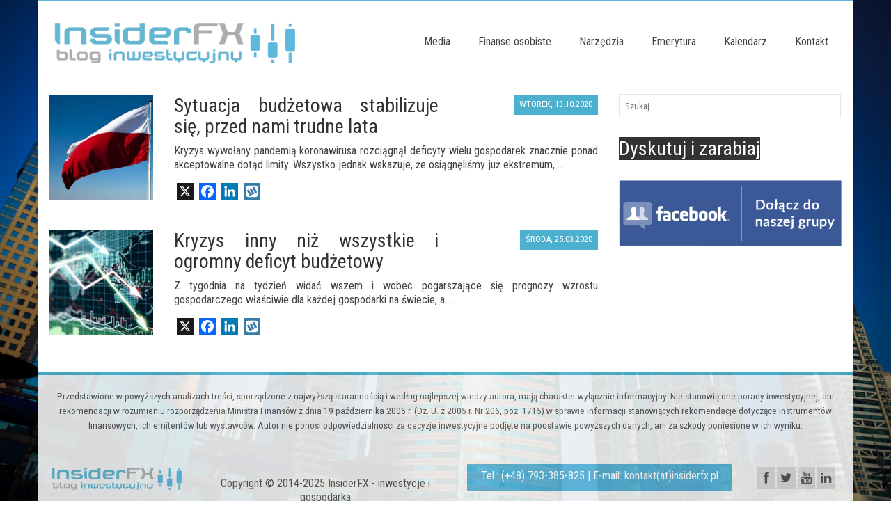

--- FILE ---
content_type: text/html; charset=UTF-8
request_url: https://insiderfx.pl/tag/dochody-podatkowe/
body_size: 14496
content:
<!DOCTYPE html>
<!--[if lt IE 7]>      <html class="no-js lt-ie9 lt-ie8 lt-ie7" lang="pl-PL" prefix="og: http://ogp.me/ns#"> <![endif]-->
<!--[if IE 7]>         <html class="no-js lt-ie9 lt-ie8" lang="pl-PL" prefix="og: http://ogp.me/ns#"> <![endif]-->
<!--[if IE 8]>         <html class="no-js lt-ie9" lang="pl-PL" prefix="og: http://ogp.me/ns#"> <![endif]-->
<!--[if gt IE 8]><!--> <html class="no-js" lang="pl-PL" prefix="og: http://ogp.me/ns#"> <!--<![endif]-->
<head> 
<meta name="google-site-verification" content="M3ufYdLqBZvZrbXcaxluQnmk7VQaiWZqJopc-agE0no" />
  <meta charset="UTF-8">
  <meta name="viewport" content="width=device-width, initial-scale=1.0">
  <meta http-equiv="X-UA-Compatible" content="IE=edge">
  <title>Archiwa: dochody podatkowe - InsiderFX - inwestycje i gospodarka</title>
<meta name='robots' content='max-image-preview:large' />

<!-- This site is optimized with the Yoast SEO plugin v4.7 - https://yoast.com/wordpress/plugins/seo/ -->
<link rel="canonical" href="https://insiderfx.pl/tag/dochody-podatkowe/" />
<meta property="og:locale" content="pl_PL" />
<meta property="og:type" content="object" />
<meta property="og:title" content="Archiwa: dochody podatkowe - InsiderFX - inwestycje i gospodarka" />
<meta property="og:url" content="https://insiderfx.pl/tag/dochody-podatkowe/" />
<meta property="og:site_name" content="InsiderFX - inwestycje i gospodarka" />
<meta name="twitter:card" content="summary" />
<meta name="twitter:title" content="Archiwa: dochody podatkowe - InsiderFX - inwestycje i gospodarka" />
<!-- / Yoast SEO plugin. -->

<link rel='dns-prefetch' href='//static.addtoany.com' />
<link rel='dns-prefetch' href='//fonts.googleapis.com' />
<link rel="alternate" type="application/rss+xml" title="InsiderFX - inwestycje i gospodarka &raquo; Kanał z wpisami" href="https://insiderfx.pl/feed/" />
<link rel="alternate" type="application/rss+xml" title="InsiderFX - inwestycje i gospodarka &raquo; Kanał z komentarzami" href="https://insiderfx.pl/comments/feed/" />
<link rel="alternate" type="application/rss+xml" title="InsiderFX - inwestycje i gospodarka &raquo; Kanał z wpisami otagowanymi jako dochody podatkowe" href="https://insiderfx.pl/tag/dochody-podatkowe/feed/" />
<script type="text/javascript">
window._wpemojiSettings = {"baseUrl":"https:\/\/s.w.org\/images\/core\/emoji\/14.0.0\/72x72\/","ext":".png","svgUrl":"https:\/\/s.w.org\/images\/core\/emoji\/14.0.0\/svg\/","svgExt":".svg","source":{"concatemoji":"https:\/\/insiderfx.pl\/wp-includes\/js\/wp-emoji-release.min.js?ver=6.2.8"}};
/*! This file is auto-generated */
!function(e,a,t){var n,r,o,i=a.createElement("canvas"),p=i.getContext&&i.getContext("2d");function s(e,t){p.clearRect(0,0,i.width,i.height),p.fillText(e,0,0);e=i.toDataURL();return p.clearRect(0,0,i.width,i.height),p.fillText(t,0,0),e===i.toDataURL()}function c(e){var t=a.createElement("script");t.src=e,t.defer=t.type="text/javascript",a.getElementsByTagName("head")[0].appendChild(t)}for(o=Array("flag","emoji"),t.supports={everything:!0,everythingExceptFlag:!0},r=0;r<o.length;r++)t.supports[o[r]]=function(e){if(p&&p.fillText)switch(p.textBaseline="top",p.font="600 32px Arial",e){case"flag":return s("\ud83c\udff3\ufe0f\u200d\u26a7\ufe0f","\ud83c\udff3\ufe0f\u200b\u26a7\ufe0f")?!1:!s("\ud83c\uddfa\ud83c\uddf3","\ud83c\uddfa\u200b\ud83c\uddf3")&&!s("\ud83c\udff4\udb40\udc67\udb40\udc62\udb40\udc65\udb40\udc6e\udb40\udc67\udb40\udc7f","\ud83c\udff4\u200b\udb40\udc67\u200b\udb40\udc62\u200b\udb40\udc65\u200b\udb40\udc6e\u200b\udb40\udc67\u200b\udb40\udc7f");case"emoji":return!s("\ud83e\udef1\ud83c\udffb\u200d\ud83e\udef2\ud83c\udfff","\ud83e\udef1\ud83c\udffb\u200b\ud83e\udef2\ud83c\udfff")}return!1}(o[r]),t.supports.everything=t.supports.everything&&t.supports[o[r]],"flag"!==o[r]&&(t.supports.everythingExceptFlag=t.supports.everythingExceptFlag&&t.supports[o[r]]);t.supports.everythingExceptFlag=t.supports.everythingExceptFlag&&!t.supports.flag,t.DOMReady=!1,t.readyCallback=function(){t.DOMReady=!0},t.supports.everything||(n=function(){t.readyCallback()},a.addEventListener?(a.addEventListener("DOMContentLoaded",n,!1),e.addEventListener("load",n,!1)):(e.attachEvent("onload",n),a.attachEvent("onreadystatechange",function(){"complete"===a.readyState&&t.readyCallback()})),(e=t.source||{}).concatemoji?c(e.concatemoji):e.wpemoji&&e.twemoji&&(c(e.twemoji),c(e.wpemoji)))}(window,document,window._wpemojiSettings);
</script>
<style type="text/css">
img.wp-smiley,
img.emoji {
	display: inline !important;
	border: none !important;
	box-shadow: none !important;
	height: 1em !important;
	width: 1em !important;
	margin: 0 0.07em !important;
	vertical-align: -0.1em !important;
	background: none !important;
	padding: 0 !important;
}
</style>
	<link rel='stylesheet' id='validate-engine-css-css' href='https://insiderfx.pl/wp-content/plugins/wysija-newsletters/css/validationEngine.jquery.css?ver=2.7.5' type='text/css' media='all' />
<link rel='stylesheet' id='wp-block-library-css' href='https://insiderfx.pl/wp-includes/css/dist/block-library/style.min.css?ver=6.2.8' type='text/css' media='all' />
<link rel='stylesheet' id='classic-theme-styles-css' href='https://insiderfx.pl/wp-includes/css/classic-themes.min.css?ver=6.2.8' type='text/css' media='all' />
<style id='global-styles-inline-css' type='text/css'>
body{--wp--preset--color--black: #000000;--wp--preset--color--cyan-bluish-gray: #abb8c3;--wp--preset--color--white: #ffffff;--wp--preset--color--pale-pink: #f78da7;--wp--preset--color--vivid-red: #cf2e2e;--wp--preset--color--luminous-vivid-orange: #ff6900;--wp--preset--color--luminous-vivid-amber: #fcb900;--wp--preset--color--light-green-cyan: #7bdcb5;--wp--preset--color--vivid-green-cyan: #00d084;--wp--preset--color--pale-cyan-blue: #8ed1fc;--wp--preset--color--vivid-cyan-blue: #0693e3;--wp--preset--color--vivid-purple: #9b51e0;--wp--preset--gradient--vivid-cyan-blue-to-vivid-purple: linear-gradient(135deg,rgba(6,147,227,1) 0%,rgb(155,81,224) 100%);--wp--preset--gradient--light-green-cyan-to-vivid-green-cyan: linear-gradient(135deg,rgb(122,220,180) 0%,rgb(0,208,130) 100%);--wp--preset--gradient--luminous-vivid-amber-to-luminous-vivid-orange: linear-gradient(135deg,rgba(252,185,0,1) 0%,rgba(255,105,0,1) 100%);--wp--preset--gradient--luminous-vivid-orange-to-vivid-red: linear-gradient(135deg,rgba(255,105,0,1) 0%,rgb(207,46,46) 100%);--wp--preset--gradient--very-light-gray-to-cyan-bluish-gray: linear-gradient(135deg,rgb(238,238,238) 0%,rgb(169,184,195) 100%);--wp--preset--gradient--cool-to-warm-spectrum: linear-gradient(135deg,rgb(74,234,220) 0%,rgb(151,120,209) 20%,rgb(207,42,186) 40%,rgb(238,44,130) 60%,rgb(251,105,98) 80%,rgb(254,248,76) 100%);--wp--preset--gradient--blush-light-purple: linear-gradient(135deg,rgb(255,206,236) 0%,rgb(152,150,240) 100%);--wp--preset--gradient--blush-bordeaux: linear-gradient(135deg,rgb(254,205,165) 0%,rgb(254,45,45) 50%,rgb(107,0,62) 100%);--wp--preset--gradient--luminous-dusk: linear-gradient(135deg,rgb(255,203,112) 0%,rgb(199,81,192) 50%,rgb(65,88,208) 100%);--wp--preset--gradient--pale-ocean: linear-gradient(135deg,rgb(255,245,203) 0%,rgb(182,227,212) 50%,rgb(51,167,181) 100%);--wp--preset--gradient--electric-grass: linear-gradient(135deg,rgb(202,248,128) 0%,rgb(113,206,126) 100%);--wp--preset--gradient--midnight: linear-gradient(135deg,rgb(2,3,129) 0%,rgb(40,116,252) 100%);--wp--preset--duotone--dark-grayscale: url('#wp-duotone-dark-grayscale');--wp--preset--duotone--grayscale: url('#wp-duotone-grayscale');--wp--preset--duotone--purple-yellow: url('#wp-duotone-purple-yellow');--wp--preset--duotone--blue-red: url('#wp-duotone-blue-red');--wp--preset--duotone--midnight: url('#wp-duotone-midnight');--wp--preset--duotone--magenta-yellow: url('#wp-duotone-magenta-yellow');--wp--preset--duotone--purple-green: url('#wp-duotone-purple-green');--wp--preset--duotone--blue-orange: url('#wp-duotone-blue-orange');--wp--preset--font-size--small: 13px;--wp--preset--font-size--medium: 20px;--wp--preset--font-size--large: 36px;--wp--preset--font-size--x-large: 42px;--wp--preset--spacing--20: 0.44rem;--wp--preset--spacing--30: 0.67rem;--wp--preset--spacing--40: 1rem;--wp--preset--spacing--50: 1.5rem;--wp--preset--spacing--60: 2.25rem;--wp--preset--spacing--70: 3.38rem;--wp--preset--spacing--80: 5.06rem;--wp--preset--shadow--natural: 6px 6px 9px rgba(0, 0, 0, 0.2);--wp--preset--shadow--deep: 12px 12px 50px rgba(0, 0, 0, 0.4);--wp--preset--shadow--sharp: 6px 6px 0px rgba(0, 0, 0, 0.2);--wp--preset--shadow--outlined: 6px 6px 0px -3px rgba(255, 255, 255, 1), 6px 6px rgba(0, 0, 0, 1);--wp--preset--shadow--crisp: 6px 6px 0px rgba(0, 0, 0, 1);}:where(.is-layout-flex){gap: 0.5em;}body .is-layout-flow > .alignleft{float: left;margin-inline-start: 0;margin-inline-end: 2em;}body .is-layout-flow > .alignright{float: right;margin-inline-start: 2em;margin-inline-end: 0;}body .is-layout-flow > .aligncenter{margin-left: auto !important;margin-right: auto !important;}body .is-layout-constrained > .alignleft{float: left;margin-inline-start: 0;margin-inline-end: 2em;}body .is-layout-constrained > .alignright{float: right;margin-inline-start: 2em;margin-inline-end: 0;}body .is-layout-constrained > .aligncenter{margin-left: auto !important;margin-right: auto !important;}body .is-layout-constrained > :where(:not(.alignleft):not(.alignright):not(.alignfull)){max-width: var(--wp--style--global--content-size);margin-left: auto !important;margin-right: auto !important;}body .is-layout-constrained > .alignwide{max-width: var(--wp--style--global--wide-size);}body .is-layout-flex{display: flex;}body .is-layout-flex{flex-wrap: wrap;align-items: center;}body .is-layout-flex > *{margin: 0;}:where(.wp-block-columns.is-layout-flex){gap: 2em;}.has-black-color{color: var(--wp--preset--color--black) !important;}.has-cyan-bluish-gray-color{color: var(--wp--preset--color--cyan-bluish-gray) !important;}.has-white-color{color: var(--wp--preset--color--white) !important;}.has-pale-pink-color{color: var(--wp--preset--color--pale-pink) !important;}.has-vivid-red-color{color: var(--wp--preset--color--vivid-red) !important;}.has-luminous-vivid-orange-color{color: var(--wp--preset--color--luminous-vivid-orange) !important;}.has-luminous-vivid-amber-color{color: var(--wp--preset--color--luminous-vivid-amber) !important;}.has-light-green-cyan-color{color: var(--wp--preset--color--light-green-cyan) !important;}.has-vivid-green-cyan-color{color: var(--wp--preset--color--vivid-green-cyan) !important;}.has-pale-cyan-blue-color{color: var(--wp--preset--color--pale-cyan-blue) !important;}.has-vivid-cyan-blue-color{color: var(--wp--preset--color--vivid-cyan-blue) !important;}.has-vivid-purple-color{color: var(--wp--preset--color--vivid-purple) !important;}.has-black-background-color{background-color: var(--wp--preset--color--black) !important;}.has-cyan-bluish-gray-background-color{background-color: var(--wp--preset--color--cyan-bluish-gray) !important;}.has-white-background-color{background-color: var(--wp--preset--color--white) !important;}.has-pale-pink-background-color{background-color: var(--wp--preset--color--pale-pink) !important;}.has-vivid-red-background-color{background-color: var(--wp--preset--color--vivid-red) !important;}.has-luminous-vivid-orange-background-color{background-color: var(--wp--preset--color--luminous-vivid-orange) !important;}.has-luminous-vivid-amber-background-color{background-color: var(--wp--preset--color--luminous-vivid-amber) !important;}.has-light-green-cyan-background-color{background-color: var(--wp--preset--color--light-green-cyan) !important;}.has-vivid-green-cyan-background-color{background-color: var(--wp--preset--color--vivid-green-cyan) !important;}.has-pale-cyan-blue-background-color{background-color: var(--wp--preset--color--pale-cyan-blue) !important;}.has-vivid-cyan-blue-background-color{background-color: var(--wp--preset--color--vivid-cyan-blue) !important;}.has-vivid-purple-background-color{background-color: var(--wp--preset--color--vivid-purple) !important;}.has-black-border-color{border-color: var(--wp--preset--color--black) !important;}.has-cyan-bluish-gray-border-color{border-color: var(--wp--preset--color--cyan-bluish-gray) !important;}.has-white-border-color{border-color: var(--wp--preset--color--white) !important;}.has-pale-pink-border-color{border-color: var(--wp--preset--color--pale-pink) !important;}.has-vivid-red-border-color{border-color: var(--wp--preset--color--vivid-red) !important;}.has-luminous-vivid-orange-border-color{border-color: var(--wp--preset--color--luminous-vivid-orange) !important;}.has-luminous-vivid-amber-border-color{border-color: var(--wp--preset--color--luminous-vivid-amber) !important;}.has-light-green-cyan-border-color{border-color: var(--wp--preset--color--light-green-cyan) !important;}.has-vivid-green-cyan-border-color{border-color: var(--wp--preset--color--vivid-green-cyan) !important;}.has-pale-cyan-blue-border-color{border-color: var(--wp--preset--color--pale-cyan-blue) !important;}.has-vivid-cyan-blue-border-color{border-color: var(--wp--preset--color--vivid-cyan-blue) !important;}.has-vivid-purple-border-color{border-color: var(--wp--preset--color--vivid-purple) !important;}.has-vivid-cyan-blue-to-vivid-purple-gradient-background{background: var(--wp--preset--gradient--vivid-cyan-blue-to-vivid-purple) !important;}.has-light-green-cyan-to-vivid-green-cyan-gradient-background{background: var(--wp--preset--gradient--light-green-cyan-to-vivid-green-cyan) !important;}.has-luminous-vivid-amber-to-luminous-vivid-orange-gradient-background{background: var(--wp--preset--gradient--luminous-vivid-amber-to-luminous-vivid-orange) !important;}.has-luminous-vivid-orange-to-vivid-red-gradient-background{background: var(--wp--preset--gradient--luminous-vivid-orange-to-vivid-red) !important;}.has-very-light-gray-to-cyan-bluish-gray-gradient-background{background: var(--wp--preset--gradient--very-light-gray-to-cyan-bluish-gray) !important;}.has-cool-to-warm-spectrum-gradient-background{background: var(--wp--preset--gradient--cool-to-warm-spectrum) !important;}.has-blush-light-purple-gradient-background{background: var(--wp--preset--gradient--blush-light-purple) !important;}.has-blush-bordeaux-gradient-background{background: var(--wp--preset--gradient--blush-bordeaux) !important;}.has-luminous-dusk-gradient-background{background: var(--wp--preset--gradient--luminous-dusk) !important;}.has-pale-ocean-gradient-background{background: var(--wp--preset--gradient--pale-ocean) !important;}.has-electric-grass-gradient-background{background: var(--wp--preset--gradient--electric-grass) !important;}.has-midnight-gradient-background{background: var(--wp--preset--gradient--midnight) !important;}.has-small-font-size{font-size: var(--wp--preset--font-size--small) !important;}.has-medium-font-size{font-size: var(--wp--preset--font-size--medium) !important;}.has-large-font-size{font-size: var(--wp--preset--font-size--large) !important;}.has-x-large-font-size{font-size: var(--wp--preset--font-size--x-large) !important;}
.wp-block-navigation a:where(:not(.wp-element-button)){color: inherit;}
:where(.wp-block-columns.is-layout-flex){gap: 2em;}
.wp-block-pullquote{font-size: 1.5em;line-height: 1.6;}
</style>
<style id='akismet-widget-style-inline-css' type='text/css'>

			.a-stats {
				--akismet-color-mid-green: #357b49;
				--akismet-color-white: #fff;
				--akismet-color-light-grey: #f6f7f7;

				max-width: 350px;
				width: auto;
			}

			.a-stats * {
				all: unset;
				box-sizing: border-box;
			}

			.a-stats strong {
				font-weight: 600;
			}

			.a-stats a.a-stats__link,
			.a-stats a.a-stats__link:visited,
			.a-stats a.a-stats__link:active {
				background: var(--akismet-color-mid-green);
				border: none;
				box-shadow: none;
				border-radius: 8px;
				color: var(--akismet-color-white);
				cursor: pointer;
				display: block;
				font-family: -apple-system, BlinkMacSystemFont, 'Segoe UI', 'Roboto', 'Oxygen-Sans', 'Ubuntu', 'Cantarell', 'Helvetica Neue', sans-serif;
				font-weight: 500;
				padding: 12px;
				text-align: center;
				text-decoration: none;
				transition: all 0.2s ease;
			}

			/* Extra specificity to deal with TwentyTwentyOne focus style */
			.widget .a-stats a.a-stats__link:focus {
				background: var(--akismet-color-mid-green);
				color: var(--akismet-color-white);
				text-decoration: none;
			}

			.a-stats a.a-stats__link:hover {
				filter: brightness(110%);
				box-shadow: 0 4px 12px rgba(0, 0, 0, 0.06), 0 0 2px rgba(0, 0, 0, 0.16);
			}

			.a-stats .count {
				color: var(--akismet-color-white);
				display: block;
				font-size: 1.5em;
				line-height: 1.4;
				padding: 0 13px;
				white-space: nowrap;
			}
		
</style>
<link rel='stylesheet' id='asmh-styles-css' href='https://insiderfx.pl/asmh/styles?ver=6.2.8' type='text/css' media='all' />
<link rel='stylesheet' id='asmh-custom-fonts-css' href='https://insiderfx.pl/wp-content/plugins/awesome-sticky-header/assets/fonts/asmh.css?ver=6.2.8' type='text/css' media='all' />
<link rel='stylesheet' id='addtoany-css' href='https://insiderfx.pl/wp-content/plugins/add-to-any/addtoany.min.css?ver=1.16' type='text/css' media='all' />
<style id='addtoany-inline-css' type='text/css'>
@media (max-width: 979px) {
.addtoany_share_save_container {
	clear: both;
	margin: 20px 0;
	margin-bottom: 20px;
}
}
.a2a_svg { border-radius: 0 !important; }
</style>
<link rel='stylesheet' id='forget-about-shortcode-buttons-css' href='https://insiderfx.pl/wp-content/plugins/forget-about-shortcode-buttons/public/css/button-styles.css?ver=2.1.3' type='text/css' media='all' />
<link rel='stylesheet' id='kadence_theme-css' href='https://insiderfx.pl/wp-content/themes/insiderfx/assets/css/virtue.css?ver=265' type='text/css' media='all' />
<link rel='stylesheet' id='virtue_skin-css' href='https://insiderfx.pl/wp-content/themes/insiderfx/assets/css/skins/default.css' type='text/css' media='all' />
<link rel='stylesheet' id='redux-google-fonts-virtue-css' href='https://fonts.googleapis.com/css?family=Lato%3A400%7CRoboto+Condensed%3A300%2C400%2C700%2C300italic%2C400italic%2C700italic&#038;subset=latin-ext&#038;ver=1749303314' type='text/css' media='all' />
<script type='text/javascript' id='addtoany-core-js-before'>
window.a2a_config=window.a2a_config||{};a2a_config.callbacks=[];a2a_config.overlays=[];a2a_config.templates={};a2a_localize = {
	Share: "Share",
	Save: "Save",
	Subscribe: "Subscribe",
	Email: "Email",
	Bookmark: "Bookmark",
	ShowAll: "Show all",
	ShowLess: "Show less",
	FindServices: "Find service(s)",
	FindAnyServiceToAddTo: "Instantly find any service to add to",
	PoweredBy: "Powered by",
	ShareViaEmail: "Share via email",
	SubscribeViaEmail: "Subscribe via email",
	BookmarkInYourBrowser: "Bookmark in your browser",
	BookmarkInstructions: "Press Ctrl+D or \u2318+D to bookmark this page",
	AddToYourFavorites: "Add to your favorites",
	SendFromWebOrProgram: "Send from any email address or email program",
	EmailProgram: "Email program",
	More: "More&#8230;",
	ThanksForSharing: "Thanks for sharing!",
	ThanksForFollowing: "Thanks for following!"
};
</script>
<script type='text/javascript' defer src='https://static.addtoany.com/menu/page.js' id='addtoany-core-js'></script>
<script type='text/javascript' src='https://insiderfx.pl/wp-includes/js/jquery/jquery.min.js?ver=3.6.4' id='jquery-core-js'></script>
<script type='text/javascript' src='https://insiderfx.pl/wp-includes/js/jquery/jquery-migrate.min.js?ver=3.4.0' id='jquery-migrate-js'></script>
<script type='text/javascript' defer src='https://insiderfx.pl/wp-content/plugins/add-to-any/addtoany.min.js?ver=1.1' id='addtoany-jquery-js'></script>
<script type='text/javascript' id='asmh-main-js-extra'>
/* <![CDATA[ */
var asmhObject = {"sticky_scroll_position":"100","middle_hide_header_width":"768","header_paddings":"15","menu_padding":"31"};
/* ]]> */
</script>
<script type='text/javascript' src='https://insiderfx.pl/wp-content/plugins/awesome-sticky-header/assets/js/asmh.js?ver=6.2.8' id='asmh-main-js'></script>
<script type='text/javascript' src='https://insiderfx.pl/wp-content/themes/insiderfx/assets/js/vendor/modernizr.min.js' id='modernizr-js'></script>
<link rel="https://api.w.org/" href="https://insiderfx.pl/wp-json/" /><link rel="alternate" type="application/json" href="https://insiderfx.pl/wp-json/wp/v2/tags/2479" /><link rel="EditURI" type="application/rsd+xml" title="RSD" href="https://insiderfx.pl/xmlrpc.php?rsd" />
<link rel="wlwmanifest" type="application/wlwmanifest+xml" href="https://insiderfx.pl/wp-includes/wlwmanifest.xml" />
<meta name="generator" content="WordPress 6.2.8" />
<!-- Analytics by WP Statistics v13.2.8 - https://wp-statistics.com/ -->
<style type="text/css">#logo {padding-top:25px;}#logo {padding-bottom:20px;}#logo {margin-left:0px;}#logo {margin-right:0px;}#nav-main {margin-top:40px;}#nav-main {margin-bottom:10px;}.headerfont, .tp-caption {font-family:Roboto Condensed;} 
  .topbarmenu ul li {font-family:Roboto Condensed;}
  #kadbreadcrumbs {font-family:Roboto Condensed;}.home-message:hover {background-color:#5eb8dd; background-color: rgba(94, 184, 221, 0.6);}
  nav.woocommerce-pagination ul li a:hover, .wp-pagenavi a:hover, .panel-heading .accordion-toggle, .variations .kad_radio_variations label:hover, .variations .kad_radio_variations label.selectedValue {border-color: #5eb8dd;}
  a, #nav-main ul.sf-menu ul li a:hover, .product_price ins .amount, .price ins .amount, .color_primary, .primary-color, #logo a.brand, #nav-main ul.sf-menu a:hover,
  .woocommerce-message:before, .woocommerce-info:before, #nav-second ul.sf-menu a:hover, .footerclass a:hover, .posttags a:hover, .subhead a:hover, .nav-trigger-case:hover .kad-menu-name, 
  .nav-trigger-case:hover .kad-navbtn, #kadbreadcrumbs a:hover, #wp-calendar a, .star-rating {color: #5eb8dd;}
.widget_price_filter .ui-slider .ui-slider-handle, .product_item .kad_add_to_cart:hover, .product_item:hover a.button:hover, .product_item:hover .kad_add_to_cart:hover, .kad-btn-primary, html .woocommerce-page .widget_layered_nav ul.yith-wcan-label li a:hover, html .woocommerce-page .widget_layered_nav ul.yith-wcan-label li.chosen a,
.product-category.grid_item a:hover h5, .woocommerce-message .button, .widget_layered_nav_filters ul li a, .widget_layered_nav ul li.chosen a, .wpcf7 input.wpcf7-submit, .yith-wcan .yith-wcan-reset-navigation,
#containerfooter .menu li a:hover, .bg_primary, .portfolionav a:hover, .home-iconmenu a:hover, p.demo_store, .topclass, #commentform .form-submit #submit, .kad-hover-bg-primary:hover, .widget_shopping_cart_content .checkout,
.login .form-row .button, .variations .kad_radio_variations label.selectedValue, #payment #place_order, .wpcf7 input.wpcf7-back, .shop_table .actions input[type=submit].checkout-button, .cart_totals .checkout-button, input[type="submit"].button, .order-actions .button  {background: #5eb8dd;}a:hover {color: #333333;} .kad-btn-primary:hover, .login .form-row .button:hover, #payment #place_order:hover, .yith-wcan .yith-wcan-reset-navigation:hover, .widget_shopping_cart_content .checkout:hover,
.woocommerce-message .button:hover, #commentform .form-submit #submit:hover, .wpcf7 input.wpcf7-submit:hover, .widget_layered_nav_filters ul li a:hover, .cart_totals .checkout-button:hover,
.widget_layered_nav ul li.chosen a:hover, .shop_table .actions input[type=submit].checkout-button:hover, .wpcf7 input.wpcf7-back:hover, .order-actions .button:hover, input[type="submit"].button:hover, .product_item:hover .kad_add_to_cart, .product_item:hover a.button {background: #333333;}input[type=number]::-webkit-inner-spin-button, input[type=number]::-webkit-outer-spin-button { -webkit-appearance: none; margin: 0; } input[type=number] {-moz-appearance: textfield;}.quantity input::-webkit-outer-spin-button,.quantity input::-webkit-inner-spin-button {display: none;}body {background: url(http://insiderfx.pl/wp-content/uploads/2016/03/city.jpg); background-position: center center; background-repeat:no-repeat; background-attachment: fixed; }.product_item .product_details h5 {text-transform: none;}.product_item .product_details h5 {min-height:40px;}[class*="wp-image"] {-webkit-box-shadow: none;-moz-box-shadow: none;box-shadow: none;border:none;}[class*="wp-image"]:hover {-webkit-box-shadow: none;-moz-box-shadow: none;box-shadow: none;border:none;}/* Zwiększenie rozmiaru czcionki dla linków w podmenu */
#nav-main ul.sf-menu ul.sf-dropdown-menu li a {
    font-size: 16px !important; /* Przykładowa wartość, zwiększ do pożądanej */
    line-height: 1.5 !important; /* Może pomóc w lepszym odstępie wierszy */
    padding: 10px 15px !important; /* Dostosuj padding, jeśli tekst będzie zbyt blisko krawędzi */
}

/* Opcjonalnie: Jeśli tekst nie jest linkiem, a np. tylko spanem */
/* #nav-main ul.sf-menu ul.sf-dropdown-menu li span {
    font-size: 16px !important;
} */</style><!--[if lt IE 9]>
<script src="https://insiderfx.pl/wp-content/themes/insiderfx/assets/js/vendor/respond.min.js"></script>
<![endif]-->
<link rel="icon" href="https://insiderfx.pl/wp-content/uploads/2019/09/favicon-150x150.png" sizes="32x32" />
<link rel="icon" href="https://insiderfx.pl/wp-content/uploads/2019/09/favicon.png" sizes="192x192" />
<link rel="apple-touch-icon" href="https://insiderfx.pl/wp-content/uploads/2019/09/favicon.png" />
<meta name="msapplication-TileImage" content="https://insiderfx.pl/wp-content/uploads/2019/09/favicon.png" />
		<style type="text/css" id="wp-custom-css">
			.o-affiliate-system-flashcards__button {
    text-decoration: none;
    -ms-flex-item-align: center;
    align-self: center;
    display: block;
    width: 160px;
    background: #65b6d1 !important;
    border-radius: 4px;
    font-family: "Segoe  UI",Ubuntu,"Dejavu Sans",Arial,sans-serif; 
    font-style: normal; 
    font-weight: 500; 
    font-size: 16px; 
    line-height: 16px; 
    text-align: center;
    color: #fff; 
    padding: 12px 7px; 
    -webkit-filter: drop-shadow(0 0 8px rgba(0, 0, 0, .25)); 
    filter: drop-shadow(0 0 8px rgba(0, 0, 0, .25)); 
}
.o-affiliate-system-flashcards__button:hover {
	background: #5bd5f8 !important;}
			</style>
		<style type="text/css" title="dynamic-css" class="options-output">header #logo a.brand,.logofont{font-family:Lato;line-height:40px;font-weight:400;font-style:normal;font-size:32px;}.kad_tagline{font-family:Lato;line-height:20px;font-weight:400;font-style:normal;color:#444444;font-size:14px;}.product_item .product_details h5{font-family:Lato;line-height:20px;font-weight:normal;font-style:700;font-size:16px;}h1{font-family:"Roboto Condensed";line-height:30px;font-weight:400;font-style:normal;font-size:28px;}h2{font-family:"Roboto Condensed";line-height:30px;font-weight:normal;font-style:normal;font-size:28px;}h3{font-family:"Roboto Condensed";line-height:28px;font-weight:400;font-style:normal;font-size:28px;}h4{font-family:Lato;line-height:40px;font-weight:400;font-style:normal;font-size:24px;}h5{font-family:"Roboto Condensed";line-height:25px;font-weight:400;font-style:normal;color:#4c4c4c;font-size:20px;}body{font-family:"Roboto Condensed";line-height:20px;font-weight:400;font-style:normal;font-size:16px;}#nav-main ul.sf-menu a{font-family:"Roboto Condensed";line-height:18px;font-weight:400;font-style:normal;font-size:16px;}#nav-second ul.sf-menu a{font-family:Lato;line-height:22px;font-weight:400;font-style:normal;font-size:19px;}.kad-nav-inner .kad-mnav, .kad-mobile-nav .kad-nav-inner li a,.nav-trigger-case{font-family:"Roboto Condensed";line-height:20px;font-weight:400;font-style:normal;color:#333333;font-size:16px;}</style></head>
  <body class="archive tag tag-dochody-podatkowe tag-2479 boxed">
    <div id="wrapper" class="container">
    <div id="kt-skip-link"><a href="#content">Skip to Main Content</a></div><header class="banner headerclass">
  <div id="topbar" class="topclass">
    <div class="container">
      <div class="row">
        <div class="col-md-6 col-sm-6 kad-topbar-left">
          <div class="topbarmenu clearfix">
                                            </div>
        </div><!-- close col-md-6 --> 
        <div class="col-md-6 col-sm-6 kad-topbar-right">
          <div id="topbar-search" class="topbar-widget">
                    </div>
        </div> <!-- close col-md-6-->
      </div> <!-- Close Row -->
    </div> <!-- Close Container -->
  </div>
  <div class="container">
    <div class="row">
          <div class="col-md-4 clearfix kad-header-left">
            <div id="logo" class="logocase">
              <a class="brand logofont" href="https://insiderfx.pl/">
                                  <div id="thelogo">
                    <img src="http://insiderfx.pl/wp-content/uploads/2016/03/logo.png" alt="InsiderFX &#8211; inwestycje i gospodarka" class="kad-standard-logo" />
                                      </div>
                              </a>
                         </div> <!-- Close #logo -->
       </div><!-- close logo span -->     
                <div class="col-md-8 kad-header-right">
           <nav id="nav-main" class="clearfix">
              <ul id="menu-menu" class="sf-menu"><li  class="menu-media sf-dropdown menu-item-6114"><a>Media</a>
<ul class="sf-dropdown-menu">
	<li  class="menu-wypowiedzi menu-item-16924"><a href="https://insiderfx.pl/wypowiedzi/">Wypowiedzi</a></li>
	<li  class="menu-o-mnie menu-item-6111"><a href="https://insiderfx.pl/o-mnie/">O mnie</a></li>
	<li  class="menu-o-blogu menu-item-6112"><a href="https://insiderfx.pl/o-blogu/">O blogu</a></li>
</ul>
</li>
<li  class="menu-finanse-osobiste sf-dropdown menu-item-16029"><a>Finanse osobiste</a>
<ul class="sf-dropdown-menu">
	<li  class="menu-poznaj-usluge menu-item-16161"><a href="https://insiderfx.pl/planowanie-finansowe-2/">Poznaj usługę</a></li>
	<li  class="menu-opinie-osob menu-item-16038"><a href="https://insiderfx.pl/opinie-osob/">Opinie osób</a></li>
</ul>
</li>
<li  class="menu-narzedzia sf-dropdown menu-item-16182"><a>Narzędzia</a>
<ul class="sf-dropdown-menu">
	<li  class="menu-kalkulator-obligacji-detalicznych menu-item-16183"><a href="https://insiderfx.pl/skorzystaj-kalkulatora-obligacji-detalicznych/">Kalkulator obligacji detalicznych</a></li>
	<li  class="menu-analizator-kredytu-hipotecznego menu-item-16290"><a href="https://insiderfx.pl/analizator-kredytowy-stala-czy-zmienna-stopa-procentowa/">Analizator kredytu hipotecznego</a></li>
	<li  class="menu-kalkulator-sily-nabywczej menu-item-16493"><a href="https://insiderfx.pl/wplyw-inflacji-oszczednosci-kalkulator-sily-nabywczej/">Kalkulator siły nabywczej</a></li>
</ul>
</li>
<li  class="menu-emerytura sf-dropdown menu-item-16184"><a>Emerytura</a>
<ul class="sf-dropdown-menu">
	<li  class="menu-analiza-systemu-emerytalnego menu-item-16185"><a href="https://insiderfx.pl/moja-przyszla-emerytura-analiza-zmienionego-systemu/">Analiza systemu emerytalnego</a></li>
	<li  class="menu-produkty-emerytalne-dlaczego-to-sie-oplaca menu-item-16186"><a href="https://insiderfx.pl/produkty-emerytalne-dlaczego-sie-oplaca/">Produkty emerytalne – dlaczego to się opłaca?</a></li>
	<li  class="menu-autozapis-ppk-co-robic-i-dlaczego menu-item-16988"><a href="https://insiderfx.pl/autozapis-ppk-robic-dlaczego/">Autozapis PPK, co robić i dlaczego?</a></li>
</ul>
</li>
<li  class="menu-kalendarz menu-item-6105"><a href="https://insiderfx.pl/kalendarz/">Kalendarz</a></li>
<li  class="menu-kontakt menu-item-6106"><a href="https://insiderfx.pl/kontakt/">Kontakt</a></li>
</ul>           </nav> 
          </div> <!-- Close menuclass-->
               
    </div> <!-- Close Row -->
               <div id="mobile-nav-trigger" class="nav-trigger">
              <button class="nav-trigger-case mobileclass collapsed" data-toggle="collapse" data-target=".kad-nav-collapse">
                <span class="kad-navbtn"><i class="icon-reorder"></i></span>
                <span class="kad-menu-name">Menu</span>
              </button>
            </div>
            <div id="kad-mobile-nav" class="kad-mobile-nav">
              <div class="kad-nav-inner mobileclass">
                <div class="kad-nav-collapse">
                <ul id="menu-menu-1" class="kad-mnav"><li  class="menu-media sf-dropdown menu-item-6114"><a>Media</a>
<ul class="sf-dropdown-menu">
	<li  class="menu-wypowiedzi menu-item-16924"><a href="https://insiderfx.pl/wypowiedzi/">Wypowiedzi</a></li>
	<li  class="menu-o-mnie menu-item-6111"><a href="https://insiderfx.pl/o-mnie/">O mnie</a></li>
	<li  class="menu-o-blogu menu-item-6112"><a href="https://insiderfx.pl/o-blogu/">O blogu</a></li>
</ul>
</li>
<li  class="menu-finanse-osobiste sf-dropdown menu-item-16029"><a>Finanse osobiste</a>
<ul class="sf-dropdown-menu">
	<li  class="menu-poznaj-usluge menu-item-16161"><a href="https://insiderfx.pl/planowanie-finansowe-2/">Poznaj usługę</a></li>
	<li  class="menu-opinie-osob menu-item-16038"><a href="https://insiderfx.pl/opinie-osob/">Opinie osób</a></li>
</ul>
</li>
<li  class="menu-narzedzia sf-dropdown menu-item-16182"><a>Narzędzia</a>
<ul class="sf-dropdown-menu">
	<li  class="menu-kalkulator-obligacji-detalicznych menu-item-16183"><a href="https://insiderfx.pl/skorzystaj-kalkulatora-obligacji-detalicznych/">Kalkulator obligacji detalicznych</a></li>
	<li  class="menu-analizator-kredytu-hipotecznego menu-item-16290"><a href="https://insiderfx.pl/analizator-kredytowy-stala-czy-zmienna-stopa-procentowa/">Analizator kredytu hipotecznego</a></li>
	<li  class="menu-kalkulator-sily-nabywczej menu-item-16493"><a href="https://insiderfx.pl/wplyw-inflacji-oszczednosci-kalkulator-sily-nabywczej/">Kalkulator siły nabywczej</a></li>
</ul>
</li>
<li  class="menu-emerytura sf-dropdown menu-item-16184"><a>Emerytura</a>
<ul class="sf-dropdown-menu">
	<li  class="menu-analiza-systemu-emerytalnego menu-item-16185"><a href="https://insiderfx.pl/moja-przyszla-emerytura-analiza-zmienionego-systemu/">Analiza systemu emerytalnego</a></li>
	<li  class="menu-produkty-emerytalne-dlaczego-to-sie-oplaca menu-item-16186"><a href="https://insiderfx.pl/produkty-emerytalne-dlaczego-sie-oplaca/">Produkty emerytalne – dlaczego to się opłaca?</a></li>
	<li  class="menu-autozapis-ppk-co-robic-i-dlaczego menu-item-16988"><a href="https://insiderfx.pl/autozapis-ppk-robic-dlaczego/">Autozapis PPK, co robić i dlaczego?</a></li>
</ul>
</li>
<li  class="menu-kalendarz menu-item-6105"><a href="https://insiderfx.pl/kalendarz/">Kalendarz</a></li>
<li  class="menu-kontakt menu-item-6106"><a href="https://insiderfx.pl/kontakt/">Kontakt</a></li>
</ul>               </div>
            </div>
          </div>   
           
  </div> <!-- Close Container -->
   
</header>
<link rel="shortcut icon" href="https://insiderfx.pl/wp-content/themes/insiderfx/favicon.ico" />      <div class="wrap contentclass" role="document">

      
<div id="pageheader" class="titleclass">
  <div class="container">
    <div class="page-header">
	<h1 class="entry-title" itemprop="name">
		dochody podatkowe	</h1>
   	</div>  </div><!--container-->
</div><!--titleclass-->

<div id="content" class="container">
  <div class="row">
            <div class="main col-lg-9 col-md-8  postlist" role="main">
    
    
                    <article id="post-15745" class="post-15745 post type-post status-publish format-standard has-post-thumbnail hentry category-bez-kategorii tag-agencja-ratingowa tag-arkadiusz-balcerowski tag-budzet-centralny tag-covid-19 tag-deficyt tag-dlug tag-dlug-sektora-finansow-publicznych tag-dochody-niepodatkowe tag-dochody-podatkowe tag-ekonomista tag-esa tag-finanse-publiczne tag-gg tag-ke tag-konsolidacja-finansow-publicznych tag-kryzys tag-pandemia tag-pkb tag-polska tag-procedura-nadmiernego-zadluzenia tag-roznica-zadluzenia tag-saldo-budzetowe tag-sfp tag-tarcza-finansowa-pfr tag-vat" itemscope="" itemtype="http://schema.org/BlogPosting">
                      <div class="row">
                                                          <div class="col-md-5">
                                    <div class="imghoverclass img-margin-center">
                                        <a href="https://insiderfx.pl/sytuacja-budzetowa-stabilizuje-sie-nami-trudne-lata/" title="Sytuacja budżetowa stabilizuje się, przed nami trudne lata">
                                            <img src="https://insiderfx.pl/wp-content/uploads/2020/10/polska-365x365.jpg" alt="Sytuacja budżetowa stabilizuje się, przed nami trudne lata" itemprop="image"  class="iconhover" style="display:block;">
                                        </a> 
                                     </div>
                                 </div>
                                                      
                      <div class="col-md-7 postcontent">
                          ﻿<div class="postmeta updated">
      <div class="postdate bg-lightgray headerfont" itemprop="datePublished">
      						Wtorek,
						13.10.2020	
    </div>
</div>




 
                          <header>
                              <a href="https://insiderfx.pl/sytuacja-budzetowa-stabilizuje-sie-nami-trudne-lata/"><h2 class="entry-title" itemprop="name headline">Sytuacja budżetowa stabilizuje się, przed nami trudne lata</h2></a>
                               <div class="subhead">
    <span class="postauthortop author vcard">
    <i class="icon-user"></i> przez  <span itemprop="author"><a href="https://insiderfx.pl/author/arkadiusz854/" class="fn" rel="author">Arkadiusz Balcerowski</a></span> |</span>
      
    <span class="postedintop"><i class="icon-folder-open"></i> wpis w: <a href="https://insiderfx.pl/category/bez-kategorii/" rel="category tag">Bez kategorii</a></span>     <span class="kad-hidepostedin">|</span>
    <span class="postcommentscount">
    <i class="icon-comments-alt"></i> 0    </span>
</div>    
                          </header>
                          <div class="entry-content" itemprop="articleBody">
                              <p>Kryzys wywołany pandemią koronawirusa rozciągnął deficyty wielu gospodarek znacznie ponad akceptowalne dotąd limity. Wszystko jednak wskazuje, że osiągnęliśmy już ekstremum, &hellip; <a href="https://insiderfx.pl/sytuacja-budzetowa-stabilizuje-sie-nami-trudne-lata/"></a></p>
<div class="addtoany_share_save_container addtoany_content addtoany_content_bottom"><div class="a2a_kit a2a_kit_size_24 addtoany_list" data-a2a-url="https://insiderfx.pl/sytuacja-budzetowa-stabilizuje-sie-nami-trudne-lata/" data-a2a-title="Sytuacja budżetowa stabilizuje się, przed nami trudne lata"><a class="a2a_button_x" href="https://www.addtoany.com/add_to/x?linkurl=https%3A%2F%2Finsiderfx.pl%2Fsytuacja-budzetowa-stabilizuje-sie-nami-trudne-lata%2F&amp;linkname=Sytuacja%20bud%C5%BCetowa%20stabilizuje%20si%C4%99%2C%20przed%20nami%20trudne%20lata" title="X" rel="nofollow noopener" target="_blank"></a><a class="a2a_button_facebook" href="https://www.addtoany.com/add_to/facebook?linkurl=https%3A%2F%2Finsiderfx.pl%2Fsytuacja-budzetowa-stabilizuje-sie-nami-trudne-lata%2F&amp;linkname=Sytuacja%20bud%C5%BCetowa%20stabilizuje%20si%C4%99%2C%20przed%20nami%20trudne%20lata" title="Facebook" rel="nofollow noopener" target="_blank"></a><a class="a2a_button_linkedin" href="https://www.addtoany.com/add_to/linkedin?linkurl=https%3A%2F%2Finsiderfx.pl%2Fsytuacja-budzetowa-stabilizuje-sie-nami-trudne-lata%2F&amp;linkname=Sytuacja%20bud%C5%BCetowa%20stabilizuje%20si%C4%99%2C%20przed%20nami%20trudne%20lata" title="LinkedIn" rel="nofollow noopener" target="_blank"></a><a class="a2a_button_wykop" href="https://www.addtoany.com/add_to/wykop?linkurl=https%3A%2F%2Finsiderfx.pl%2Fsytuacja-budzetowa-stabilizuje-sie-nami-trudne-lata%2F&amp;linkname=Sytuacja%20bud%C5%BCetowa%20stabilizuje%20si%C4%99%2C%20przed%20nami%20trudne%20lata" title="Wykop" rel="nofollow noopener" target="_blank"></a></div></div>                          </div>
                          <footer>
                                                              <span class="posttags color_gray"><i class="icon-tag"></i> <a href="https://insiderfx.pl/tag/agencja-ratingowa/" rel="tag">agencja ratingowa</a>, <a href="https://insiderfx.pl/tag/arkadiusz-balcerowski/" rel="tag">arkadiusz balcerowski</a>, <a href="https://insiderfx.pl/tag/budzet-centralny/" rel="tag">budżet centralny</a>, <a href="https://insiderfx.pl/tag/covid-19/" rel="tag">covid-19</a>, <a href="https://insiderfx.pl/tag/deficyt/" rel="tag">deficyt</a>, <a href="https://insiderfx.pl/tag/dlug/" rel="tag">dług</a>, <a href="https://insiderfx.pl/tag/dlug-sektora-finansow-publicznych/" rel="tag">dług sektora finansów publicznych</a>, <a href="https://insiderfx.pl/tag/dochody-niepodatkowe/" rel="tag">dochody niepodatkowe</a>, <a href="https://insiderfx.pl/tag/dochody-podatkowe/" rel="tag">dochody podatkowe</a>, <a href="https://insiderfx.pl/tag/ekonomista/" rel="tag">ekonomista</a>, <a href="https://insiderfx.pl/tag/esa/" rel="tag">esa</a>, <a href="https://insiderfx.pl/tag/finanse-publiczne/" rel="tag">finanse publiczne</a>, <a href="https://insiderfx.pl/tag/gg/" rel="tag">gg</a>, <a href="https://insiderfx.pl/tag/ke/" rel="tag">ke</a>, <a href="https://insiderfx.pl/tag/konsolidacja-finansow-publicznych/" rel="tag">konsolidacja finansów publicznych</a>, <a href="https://insiderfx.pl/tag/kryzys/" rel="tag">kryzys</a>, <a href="https://insiderfx.pl/tag/pandemia/" rel="tag">pandemia</a>, <a href="https://insiderfx.pl/tag/pkb/" rel="tag">pkb</a>, <a href="https://insiderfx.pl/tag/polska/" rel="tag">polska</a>, <a href="https://insiderfx.pl/tag/procedura-nadmiernego-zadluzenia/" rel="tag">procedura nadmiernego zadłużenia</a>, <a href="https://insiderfx.pl/tag/roznica-zadluzenia/" rel="tag">różnica zadłużenia</a>, <a href="https://insiderfx.pl/tag/saldo-budzetowe/" rel="tag">saldo budżetowe</a>, <a href="https://insiderfx.pl/tag/sfp/" rel="tag">sfp</a>, <a href="https://insiderfx.pl/tag/tarcza-finansowa-pfr/" rel="tag">tarcza finansowa pfr</a>, <a href="https://insiderfx.pl/tag/vat/" rel="tag">vat</a></span>
                                                        </footer>
                        </div><!-- Text size -->
                  </div><!-- row-->
              </article> <!-- Article -->                <article id="post-15607" class="post-15607 post type-post status-publish format-standard has-post-thumbnail hentry category-finanse-publiczne category-gospodarka category-polityka-fiskalna-gospodarka category-vat tag-arkadiusz-balcerowski tag-budzet tag-cit tag-covid-19 tag-deficyt-gg tag-dochody-podatkowe tag-ekonomista tag-fer tag-fus tag-koronawirus tag-krus tag-kryzys tag-pit tag-pkb tag-pmi tag-polska tag-przemysl tag-uslugi tag-vat tag-zus" itemscope="" itemtype="http://schema.org/BlogPosting">
                      <div class="row">
                                                          <div class="col-md-5">
                                    <div class="imghoverclass img-margin-center">
                                        <a href="https://insiderfx.pl/kryzys-niz-wszystkie-ogromny-deficyt-budzetowy/" title="Kryzys inny niż wszystkie i ogromny deficyt budżetowy">
                                            <img src="https://insiderfx.pl/wp-content/uploads/2020/03/3421511-kryzys-365x365.jpg" alt="Kryzys inny niż wszystkie i ogromny deficyt budżetowy" itemprop="image"  class="iconhover" style="display:block;">
                                        </a> 
                                     </div>
                                 </div>
                                                      
                      <div class="col-md-7 postcontent">
                          ﻿<div class="postmeta updated">
      <div class="postdate bg-lightgray headerfont" itemprop="datePublished">
      						Środa,
						25.03.2020	
    </div>
</div>




 
                          <header>
                              <a href="https://insiderfx.pl/kryzys-niz-wszystkie-ogromny-deficyt-budzetowy/"><h2 class="entry-title" itemprop="name headline">Kryzys inny niż wszystkie i ogromny deficyt budżetowy</h2></a>
                               <div class="subhead">
    <span class="postauthortop author vcard">
    <i class="icon-user"></i> przez  <span itemprop="author"><a href="https://insiderfx.pl/author/arkadiusz854/" class="fn" rel="author">Arkadiusz Balcerowski</a></span> |</span>
      
    <span class="postedintop"><i class="icon-folder-open"></i> wpis w: <a href="https://insiderfx.pl/category/gospodarka/finanse-publiczne/" rel="category tag">finanse publiczne</a>, <a href="https://insiderfx.pl/category/gospodarka/" rel="category tag">gospodarka</a>, <a href="https://insiderfx.pl/category/gospodarka/polityka-fiskalna-gospodarka/" rel="category tag">polityka fiskalna</a>, <a href="https://insiderfx.pl/category/gospodarka/vat/" rel="category tag">vat</a></span>     <span class="kad-hidepostedin">|</span>
    <span class="postcommentscount">
    <i class="icon-comments-alt"></i> 0    </span>
</div>    
                          </header>
                          <div class="entry-content" itemprop="articleBody">
                              <p>Z tygodnia na tydzień widać wszem i wobec pogarszające się prognozy wzrostu gospodarczego właściwie dla każdej gospodarki na świecie, a &hellip; <a href="https://insiderfx.pl/kryzys-niz-wszystkie-ogromny-deficyt-budzetowy/"></a></p>
<div class="addtoany_share_save_container addtoany_content addtoany_content_bottom"><div class="a2a_kit a2a_kit_size_24 addtoany_list" data-a2a-url="https://insiderfx.pl/kryzys-niz-wszystkie-ogromny-deficyt-budzetowy/" data-a2a-title="Kryzys inny niż wszystkie i ogromny deficyt budżetowy"><a class="a2a_button_x" href="https://www.addtoany.com/add_to/x?linkurl=https%3A%2F%2Finsiderfx.pl%2Fkryzys-niz-wszystkie-ogromny-deficyt-budzetowy%2F&amp;linkname=Kryzys%20inny%20ni%C5%BC%20wszystkie%20i%20ogromny%20deficyt%20bud%C5%BCetowy" title="X" rel="nofollow noopener" target="_blank"></a><a class="a2a_button_facebook" href="https://www.addtoany.com/add_to/facebook?linkurl=https%3A%2F%2Finsiderfx.pl%2Fkryzys-niz-wszystkie-ogromny-deficyt-budzetowy%2F&amp;linkname=Kryzys%20inny%20ni%C5%BC%20wszystkie%20i%20ogromny%20deficyt%20bud%C5%BCetowy" title="Facebook" rel="nofollow noopener" target="_blank"></a><a class="a2a_button_linkedin" href="https://www.addtoany.com/add_to/linkedin?linkurl=https%3A%2F%2Finsiderfx.pl%2Fkryzys-niz-wszystkie-ogromny-deficyt-budzetowy%2F&amp;linkname=Kryzys%20inny%20ni%C5%BC%20wszystkie%20i%20ogromny%20deficyt%20bud%C5%BCetowy" title="LinkedIn" rel="nofollow noopener" target="_blank"></a><a class="a2a_button_wykop" href="https://www.addtoany.com/add_to/wykop?linkurl=https%3A%2F%2Finsiderfx.pl%2Fkryzys-niz-wszystkie-ogromny-deficyt-budzetowy%2F&amp;linkname=Kryzys%20inny%20ni%C5%BC%20wszystkie%20i%20ogromny%20deficyt%20bud%C5%BCetowy" title="Wykop" rel="nofollow noopener" target="_blank"></a></div></div>                          </div>
                          <footer>
                                                              <span class="posttags color_gray"><i class="icon-tag"></i> <a href="https://insiderfx.pl/tag/arkadiusz-balcerowski/" rel="tag">arkadiusz balcerowski</a>, <a href="https://insiderfx.pl/tag/budzet/" rel="tag">budżet</a>, <a href="https://insiderfx.pl/tag/cit/" rel="tag">cit</a>, <a href="https://insiderfx.pl/tag/covid-19/" rel="tag">covid-19</a>, <a href="https://insiderfx.pl/tag/deficyt-gg/" rel="tag">deficyt gg</a>, <a href="https://insiderfx.pl/tag/dochody-podatkowe/" rel="tag">dochody podatkowe</a>, <a href="https://insiderfx.pl/tag/ekonomista/" rel="tag">ekonomista</a>, <a href="https://insiderfx.pl/tag/fer/" rel="tag">fer</a>, <a href="https://insiderfx.pl/tag/fus/" rel="tag">fus</a>, <a href="https://insiderfx.pl/tag/koronawirus/" rel="tag">koronawirus</a>, <a href="https://insiderfx.pl/tag/krus/" rel="tag">krus</a>, <a href="https://insiderfx.pl/tag/kryzys/" rel="tag">kryzys</a>, <a href="https://insiderfx.pl/tag/pit/" rel="tag">pit</a>, <a href="https://insiderfx.pl/tag/pkb/" rel="tag">pkb</a>, <a href="https://insiderfx.pl/tag/pmi/" rel="tag">pmi</a>, <a href="https://insiderfx.pl/tag/polska/" rel="tag">polska</a>, <a href="https://insiderfx.pl/tag/przemysl/" rel="tag">przemysł</a>, <a href="https://insiderfx.pl/tag/uslugi/" rel="tag">usługi</a>, <a href="https://insiderfx.pl/tag/vat/" rel="tag">vat</a>, <a href="https://insiderfx.pl/tag/zus/" rel="tag">zus</a></span>
                                                        </footer>
                        </div><!-- Text size -->
                  </div><!-- row-->
              </article> <!-- Article -->
    </div><!-- /.main -->            
                      <aside class="col-lg-3 col-md-4 kad-sidebar" role="complementary">
              <div class="sidebar">
                <section id="search-4" class="widget-1 widget-first widget widget_search"><div class="widget-inner"><form role="search" method="get" id="searchform" class="form-search" action="https://insiderfx.pl/">
  <label class="hide" for="s">Szuklaj w:</label>
  <input type="text" value="" name="s" id="s" class="search-query" placeholder="Szukaj">
  <button type="submit" id="searchsubmit" class="search-icon"><i class="icon-search"></i></button>
</form></div></section><section id="block-8" class="widget-2 widget widget_block widget_text"><div class="widget-inner">
<p></p>
</div></section><section id="block-13" class="widget-3 widget widget_block"><div class="widget-inner">
<h3 class="wp-block-heading"><mark style="background-color:#333333" class="has-inline-color has-white-color">Dyskutuj i zarabiaj</mark></h3>
</div></section><section id="block-14" class="widget-4 widget-last widget widget_block widget_media_image"><div class="widget-inner"><div class="wp-block-image">
<figure class="aligncenter size-full"><a href="https://www.facebook.com/groups/insiderfinanse" target="_blank" rel="https://www.facebook.com/groups/insiderfinanse"><img decoding="async" loading="lazy" width="444" height="132" src="http://insiderfx.pl/wp-content/uploads/2017/01/Facebook-dołącz-do-grupy.png" alt="" class="wp-image-16108" srcset="https://insiderfx.pl/wp-content/uploads/2017/01/Facebook-dołącz-do-grupy.png 444w, https://insiderfx.pl/wp-content/uploads/2017/01/Facebook-dołącz-do-grupy-300x89.png 300w" sizes="(max-width: 444px) 100vw, 444px" /></a></figure></div></div></section>              </div><!-- /.sidebar -->
            </aside><!-- /aside -->
                    </div><!-- /.row-->
        </div><!-- /.content -->
      </div><!-- /.wrap -->
      <footer id="containerfooter" class="footerclass" role="contentinfo">
  <div class="container">
  	<div class="row">
  							<div class="col-md-6 footercol1">
					<div class="widget-1 widget-first footer-widget"><aside id="siteorigin-panels-builder-2" class="widget widget_siteorigin-panels-builder"><div id="pl-w68c1be490fc59"  class="panel-layout" ><div id="pg-w68c1be490fc59-0"  class="panel-grid panel-has-style" ><div class="footer-01 panel-row-style panel-row-style-for-w68c1be490fc59-0" ><div id="pgc-w68c1be490fc59-0-0"  class="panel-grid-cell" ><div id="panel-w68c1be490fc59-0-0-0" class="so-panel widget widget_black-studio-tinymce widget_black_studio_tinymce panel-first-child panel-last-child" data-index="0" ><div class="textwidget"><p style="text-align: center;"><span style="font-size: 10pt;">Przedstawione w powyższych analizach treści, sporządzone z najwyższą starannością i według najlepszej wiedzy autora, mają charakter wyłącznie informacyjny. Nie stanowią one porady inwestycyjnej, ani rekomendacji w rozumieniu rozporządzenia Ministra Finansów z dnia 19 października 2005 r. (Dz. U. z 2005 r. Nr 206, poz. 1715) w sprawie informacji stanowiących rekomendacje dotyczące instrumentów finansowych, ich emitentów lub wystawców. Autor nie ponosi odpowiedzialności za decyzje inwestycyjne podjęte na podstawie powyższych danych, ani za szkody poniesione w ich wyniku.</span></p>
<hr />
</div></div></div></div></div><div id="pg-w68c1be490fc59-1"  class="panel-grid panel-no-style" ><div id="pgc-w68c1be490fc59-1-0"  class="panel-grid-cell" ><div id="panel-w68c1be490fc59-1-0-0" class="so-panel widget widget_black-studio-tinymce widget_black_studio_tinymce panel-first-child panel-last-child" data-index="1" ><div class="footer-02 panel-widget-style panel-widget-style-for-w68c1be490fc59-1-0-0" ><div class="textwidget"><p><a href="http://insiderfx.pl/"><img class="aligncenter wp-image-6115 size-medium" src="http://insiderfx.pl/wp-content/uploads/2016/03/logo-300x59.png" alt="logo" width="300" height="59" /></a></p>
</div></div></div></div><div id="pgc-w68c1be490fc59-1-1"  class="panel-grid-cell" ><div id="panel-w68c1be490fc59-1-1-0" class="so-panel widget widget_black-studio-tinymce widget_black_studio_tinymce panel-first-child panel-last-child" data-index="2" ><div class="footer-03 panel-widget-style panel-widget-style-for-w68c1be490fc59-1-1-0" ><div class="textwidget"><p style="text-align: center;">Copyright © 2014-2025 InsiderFX - inwestycje i gospodarka</p>
</div></div></div></div><div id="pgc-w68c1be490fc59-1-2"  class="panel-grid-cell" ><div id="panel-w68c1be490fc59-1-2-0" class="so-panel widget widget_black-studio-tinymce widget_black_studio_tinymce panel-first-child panel-last-child" data-index="3" ><div class="footer-04 panel-widget-style panel-widget-style-for-w68c1be490fc59-1-2-0" ><div class="textwidget"><p style="text-align: center;">Tel.: (+48) 793-385-825 | E-mail: kontakt(at)insiderfx.pl</p>
</div></div></div></div><div id="pgc-w68c1be490fc59-1-3"  class="panel-grid-cell" ><div id="panel-w68c1be490fc59-1-3-0" class="so-panel widget widget_widget_kadence_social widget_kadence_social panel-first-child panel-last-child" data-index="4" ><div class="panel-widget-style panel-widget-style-for-w68c1be490fc59-1-3-0" >    <div class="virtue_social_widget clearfix">
      
<a href="https://www.facebook.com/insiderfinanse/" class="facebook_link" title="Facebook" target="_blank" data-toggle="tooltip" data-placement="top" data-original-title="Facebook"><i class="icon-facebook"></i></a><a href="https://twitter.com/Insider_FX" class="twitter_link" title="Twitter" target="_blank" data-toggle="tooltip" data-placement="top" data-original-title="Twitter"><i class="icon-twitter"></i></a><a href="https://www.youtube.com/user/SerwisInsiderFX" class="youtube_link" title="YouTube" target="_blank" data-toggle="tooltip" data-placement="top" data-original-title="YouTube"><i class="icon-youtube"></i></a><a href="https://www.linkedin.com/in/arkadiusz-balcerowski-cfa-53615914a/" class="linkedin_link" title="LinkedIn" target="_blank" data-toggle="tooltip" data-placement="top" data-original-title="LinkedIn"><i class="icon-linkedin"></i></a>    </div>
  </div></div></div></div></div></aside></div> 
					</div> 
		            		        		                </div>
        <div class="footercredits clearfix">
    		
    		        	<p></p>
    	</div>

  </div>

</footer>


        <div id='fb-root'></div>
          <script>(function(d, s, id) {
            var js, fjs = d.getElementsByTagName(s)[0];
            js = d.createElement(s); js.id = id;
            js.src = 'https://connect.facebook.net/pl_PL/sdk/xfbml.customerchat.js#xfbml=1&version=v6.0&autoLogAppEvents=1';
            fjs.parentNode.insertBefore(js, fjs);
          }(document, 'script', 'facebook-jssdk'));</script>
          <div class='fb-customerchat'
            attribution='wordpress'
            attribution_version='2.2'
            page_id=1457879777800998
          >
        </div>
                        <style type="text/css" media="all"
                       id="siteorigin-panels-layouts-footer">/* Layout w68c1be490fc59 */ #pgc-w68c1be490fc59-0-0 { width:100%;width:calc(100% - ( 0 * 30px ) ) } #pg-w68c1be490fc59-0 , #pl-w68c1be490fc59 .so-panel { margin-bottom:30px } #pgc-w68c1be490fc59-1-0 { width:19.2391%;width:calc(19.2391% - ( 0.80760869565217 * 30px ) ) } #pgc-w68c1be490fc59-1-1 { width:32.1196%;width:calc(32.1196% - ( 0.67880434782609 * 30px ) ) } #pgc-w68c1be490fc59-1-2 { width:35.163%;width:calc(35.163% - ( 0.64836956521739 * 30px ) ) } #pgc-w68c1be490fc59-1-3 { width:13.4783%;width:calc(13.4783% - ( 0.86521739130435 * 30px ) ) } #pl-w68c1be490fc59 .so-panel:last-of-type { margin-bottom:0px } #pg-w68c1be490fc59-0> .panel-row-style { margin-top:-40px;margin-bottom:-55px } #pg-w68c1be490fc59-0.panel-has-style > .panel-row-style, #pg-w68c1be490fc59-0.panel-no-style , #pg-w68c1be490fc59-1.panel-has-style > .panel-row-style, #pg-w68c1be490fc59-1.panel-no-style { -webkit-align-items:flex-start;align-items:flex-start } #panel-w68c1be490fc59-1-1-0> .panel-widget-style { margin-top:47px } #panel-w68c1be490fc59-1-2-0> .panel-widget-style { color:#fff;background:#55AED3;padding:7px 10px 1px 10px;margin-top:-1px } #panel-w68c1be490fc59-1-3-0> .panel-widget-style { padding:3px } @media (max-width:780px){ #pg-w68c1be490fc59-0.panel-no-style, #pg-w68c1be490fc59-0.panel-has-style > .panel-row-style, #pg-w68c1be490fc59-0 , #pg-w68c1be490fc59-1.panel-no-style, #pg-w68c1be490fc59-1.panel-has-style > .panel-row-style, #pg-w68c1be490fc59-1 { -webkit-flex-direction:column;-ms-flex-direction:column;flex-direction:column } #pg-w68c1be490fc59-0 > .panel-grid-cell , #pg-w68c1be490fc59-0 > .panel-row-style > .panel-grid-cell , #pg-w68c1be490fc59-1 > .panel-grid-cell , #pg-w68c1be490fc59-1 > .panel-row-style > .panel-grid-cell { width:100%;margin-right:0 } #pgc-w68c1be490fc59-1-0 , #pgc-w68c1be490fc59-1-1 , #pgc-w68c1be490fc59-1-2 { margin-bottom:30px } #pl-w68c1be490fc59 .panel-grid-cell { padding:0 } #pl-w68c1be490fc59 .panel-grid .panel-grid-cell-empty { display:none } #pl-w68c1be490fc59 .panel-grid .panel-grid-cell-mobile-last { margin-bottom:0px }  } </style><link rel='stylesheet' id='siteorigin-panels-front-css' href='https://insiderfx.pl/wp-content/plugins/siteorigin-panels/css/front-flex.min.css?ver=2.20.1' type='text/css' media='all' />
<script type='text/javascript' src='https://insiderfx.pl/wp-includes/js/imagesloaded.min.js?ver=4.1.4' id='imagesloaded-js'></script>
<script type='text/javascript' src='https://insiderfx.pl/wp-includes/js/masonry.min.js?ver=4.2.2' id='masonry-js'></script>
<script type='text/javascript' src='https://insiderfx.pl/wp-content/themes/insiderfx/assets/js/min/plugins-min.js?ver=265' id='kadence_plugins-js'></script>
<script type='text/javascript' src='https://insiderfx.pl/wp-content/themes/insiderfx/assets/js/main.js?ver=265' id='kadence_main-js'></script>
<script type="text/html" id="asmh-tpl">      <div class="asmh-header">
          <div>
              
                    <div class="middle" data-bgcolor="FFFFFF" data-bgcolorsm="FFFFFF">
        <div class="container">    <div class="nav-wrap">
      
      <div class="brand-wrap"><a class="brand logo" href="https://insiderfx.pl"><img src="https://insiderfx.pl/wp-content/uploads/2016/03/logo.png"></a></div>
      
            <div class="toggle-wrap">
        <div class="toggle">
          <span class="icon-bar"></span>
          <span class="icon-bar"></span>
          <span class="icon-bar"></span>
          <span class="icon-bar"></span>
        </div>
      </div>
    </div><nav class="primary" role="navigation"><ul id="menu-menu-2" class="menu"><li class="menu-item menu-item-type-custom menu-item-object-custom menu-item-has-children dropdown menu-item-6114"><a>Media <b class="asmh-caret"></b></a>
<ul class="sub-menu">
	<li class="menu-item menu-item-type-post_type menu-item-object-page menu-item-16924"><a href="https://insiderfx.pl/wypowiedzi/">Wypowiedzi</a></li>
	<li class="menu-item menu-item-type-post_type menu-item-object-page menu-item-6111"><a href="https://insiderfx.pl/o-mnie/">O mnie</a></li>
	<li class="menu-item menu-item-type-post_type menu-item-object-page menu-item-6112"><a href="https://insiderfx.pl/o-blogu/">O blogu</a></li>
</ul>
</li>
<li class="menu-item menu-item-type-custom menu-item-object-custom menu-item-has-children dropdown menu-item-16029"><a>Finanse osobiste <b class="asmh-caret"></b></a>
<ul class="sub-menu">
	<li class="menu-item menu-item-type-post_type menu-item-object-page menu-item-16161"><a href="https://insiderfx.pl/planowanie-finansowe-2/">Poznaj usługę</a></li>
	<li class="menu-item menu-item-type-post_type menu-item-object-post menu-item-16038"><a href="https://insiderfx.pl/opinie-osob/">Opinie osób</a></li>
</ul>
</li>
<li class="menu-item menu-item-type-custom menu-item-object-custom menu-item-has-children dropdown menu-item-16182"><a>Narzędzia <b class="asmh-caret"></b></a>
<ul class="sub-menu">
	<li class="menu-item menu-item-type-post_type menu-item-object-post menu-item-16183"><a href="https://insiderfx.pl/skorzystaj-kalkulatora-obligacji-detalicznych/">Kalkulator obligacji detalicznych</a></li>
	<li class="menu-item menu-item-type-post_type menu-item-object-post menu-item-16290"><a href="https://insiderfx.pl/analizator-kredytowy-stala-czy-zmienna-stopa-procentowa/">Analizator kredytu hipotecznego</a></li>
	<li class="menu-item menu-item-type-post_type menu-item-object-post menu-item-16493"><a href="https://insiderfx.pl/wplyw-inflacji-oszczednosci-kalkulator-sily-nabywczej/">Kalkulator siły nabywczej</a></li>
</ul>
</li>
<li class="menu-item menu-item-type-custom menu-item-object-custom menu-item-has-children dropdown menu-item-16184"><a>Emerytura <b class="asmh-caret"></b></a>
<ul class="sub-menu">
	<li class="menu-item menu-item-type-post_type menu-item-object-post menu-item-16185"><a href="https://insiderfx.pl/moja-przyszla-emerytura-analiza-zmienionego-systemu/">Analiza systemu emerytalnego</a></li>
	<li class="menu-item menu-item-type-post_type menu-item-object-post menu-item-16186"><a href="https://insiderfx.pl/produkty-emerytalne-dlaczego-sie-oplaca/">Produkty emerytalne – dlaczego to się opłaca?</a></li>
	<li class="menu-item menu-item-type-post_type menu-item-object-post menu-item-16988"><a href="https://insiderfx.pl/autozapis-ppk-robic-dlaczego/">Autozapis PPK, co robić i dlaczego?</a></li>
</ul>
</li>
<li class="menu-item menu-item-type-post_type menu-item-object-page menu-item-6105"><a href="https://insiderfx.pl/kalendarz/">Kalendarz</a></li>
<li class="menu-item menu-item-type-post_type menu-item-object-page menu-item-6106"><a href="https://insiderfx.pl/kontakt/">Kontakt</a></li>
</ul></nav></div>
      </div>
              
          </div>
      </div></script>    </div><!--Wrapper-->
  </body>
</html>
